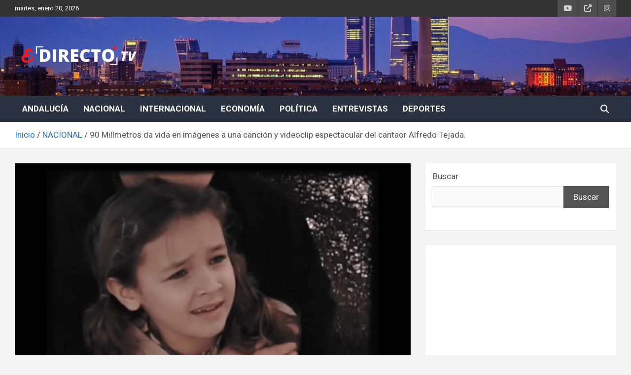

--- FILE ---
content_type: text/html; charset=utf-8
request_url: https://www.google.com/recaptcha/api2/aframe
body_size: 264
content:
<!DOCTYPE HTML><html><head><meta http-equiv="content-type" content="text/html; charset=UTF-8"></head><body><script nonce="Jq6LMEmlaOtsRVt4GgPgFw">/** Anti-fraud and anti-abuse applications only. See google.com/recaptcha */ try{var clients={'sodar':'https://pagead2.googlesyndication.com/pagead/sodar?'};window.addEventListener("message",function(a){try{if(a.source===window.parent){var b=JSON.parse(a.data);var c=clients[b['id']];if(c){var d=document.createElement('img');d.src=c+b['params']+'&rc='+(localStorage.getItem("rc::a")?sessionStorage.getItem("rc::b"):"");window.document.body.appendChild(d);sessionStorage.setItem("rc::e",parseInt(sessionStorage.getItem("rc::e")||0)+1);localStorage.setItem("rc::h",'1768876888584');}}}catch(b){}});window.parent.postMessage("_grecaptcha_ready", "*");}catch(b){}</script></body></html>

--- FILE ---
content_type: application/javascript; charset=utf-8
request_url: https://fundingchoicesmessages.google.com/f/AGSKWxXG5_Wqf3iWrtLJpKCtQyQM77t1NQTSYjek0si9LQD_nsL7D4uLvLT6tRr1X6aSNdX2p-NSw2NlNO65Z_LsWshf2BzfWpgOcY_xi0kuRiwFcElawimoIn00UczkFHM3pcm_vSp82g==?fccs=W251bGwsbnVsbCxudWxsLG51bGwsbnVsbCxudWxsLFsxNzY4ODc2ODg1LDc5NzAwMDAwMF0sbnVsbCxudWxsLG51bGwsW251bGwsWzddXSwiaHR0cHM6Ly9lZGlyZWN0b3R2LmNvbS9uYWNpb25hbC85MC1taWxpbWV0cm9zLWRhLXZpZGEtZW4taW1hZ2VuZXMtYS11bmEtY2FuY2lvbi15LXZpZGVvY2xpcC1lc3BlY3RhY3VsYXItZGVsLWNhbnRhb3ItYWxmcmVkby10ZWphZGEvIixudWxsLFtbOCwiTTlsa3pVYVpEc2ciXSxbOSwiZW4tVVMiXSxbMTksIjIiXSxbMTcsIlswXSJdLFsyNCwiIl0sWzI5LCJmYWxzZSJdXV0
body_size: -209
content:
if (typeof __googlefc.fcKernelManager.run === 'function') {"use strict";this.default_ContributorServingResponseClientJs=this.default_ContributorServingResponseClientJs||{};(function(_){var window=this;
try{
var OH=function(a){this.A=_.t(a)};_.u(OH,_.J);var PH=_.Zc(OH);var QH=function(a,b,c){this.B=a;this.params=b;this.j=c;this.l=_.F(this.params,4);this.o=new _.bh(this.B.document,_.O(this.params,3),new _.Og(_.Ok(this.j)))};QH.prototype.run=function(){if(_.P(this.params,10)){var a=this.o;var b=_.ch(a);b=_.Jd(b,4);_.gh(a,b)}a=_.Pk(this.j)?_.Xd(_.Pk(this.j)):new _.Zd;_.$d(a,9);_.F(a,4)!==1&&_.H(a,4,this.l===2||this.l===3?1:2);_.Dg(this.params,5)&&(b=_.O(this.params,5),_.fg(a,6,b));return a};var RH=function(){};RH.prototype.run=function(a,b){var c,d;return _.v(function(e){c=PH(b);d=(new QH(a,c,_.A(c,_.Nk,2))).run();return e.return({ia:_.L(d)})})};_.Rk(8,new RH);
}catch(e){_._DumpException(e)}
}).call(this,this.default_ContributorServingResponseClientJs);
// Google Inc.

//# sourceURL=/_/mss/boq-content-ads-contributor/_/js/k=boq-content-ads-contributor.ContributorServingResponseClientJs.en_US.M9lkzUaZDsg.es5.O/d=1/exm=kernel_loader,loader_js_executable/ed=1/rs=AJlcJMzanTQvnnVdXXtZinnKRQ21NfsPog/m=web_iab_tcf_v2_signal_executable
__googlefc.fcKernelManager.run('\x5b\x5b\x5b8,\x22\x5bnull,\x5b\x5bnull,null,null,\\\x22https:\/\/fundingchoicesmessages.google.com\/f\/AGSKWxUmMEHlMBWSvi4m99iS5fDq29Wgfjk5qzENVWx8zJxUF2Zl2EeEdQ8vt9wfT1t4vxDnXsmWihPHIyzPFgXhbviIlPGmpNIqNZUKYlU_Z6y1xEVHS_exN3Z4_Ce6OVXCn_04xJOwzQ\\\\u003d\\\\u003d\\\x22\x5d,null,null,\x5bnull,null,null,\\\x22https:\/\/fundingchoicesmessages.google.com\/el\/AGSKWxVRHLuIgcVT3zQA8mCQExDCjqok9XNJ1YMv0-c5pLvw3VnD6DKYMhIz7J-ivZ6ABbzCx0-Yhsv00m42LQSoVf1ANsEkKdmWt1BZI1eo63oq1EYoK9qA-j3bF-yeIG5ZytFuwbvrSg\\\\u003d\\\\u003d\\\x22\x5d,null,\x5bnull,\x5b7\x5d\x5d\x5d,\\\x22edirectotv.com\\\x22,1,\\\x22es\\\x22,null,null,null,null,1\x5d\x22\x5d\x5d,\x5bnull,null,null,\x22https:\/\/fundingchoicesmessages.google.com\/f\/AGSKWxXRjiW1BE5cFsA9a0t_fU27UVfw2_PPS5lP7fyXTLzSjn2E0wAjrEc5l-qyh_tw5dpkthSbyJjOUihgaL4Svr_AVM7uHdMP0oHPAnB7oXnIGOyUtXCO4Zkf7lM9HHXpVG_o-2g2Aw\\u003d\\u003d\x22\x5d\x5d');}

--- FILE ---
content_type: application/javascript; charset=utf-8
request_url: https://fundingchoicesmessages.google.com/f/AGSKWxXF0wrHFRrdEz62OpnnYgR0hShnhzpJZOHeqVMIcmRTcKuqNf1cUE8u4teUOWNj_Oq2eWgtD2syVcafkgKNgG3FK8gk3slByhUd2wcETStjC1i8pYuT2zmbxPP4bDjSLqYhBiBoberMtFTnT5HpTiC9o9zwjQh9NmvitT6PDQ8ZWWe0DaUkxawYPFxo/_/gtags/pin_tag./750-100./update_layer/layer_os_new.php.480x60//advertise_
body_size: -1290
content:
window['b8493058-7c5a-4bd6-b0fb-4882ebf3a608'] = true;